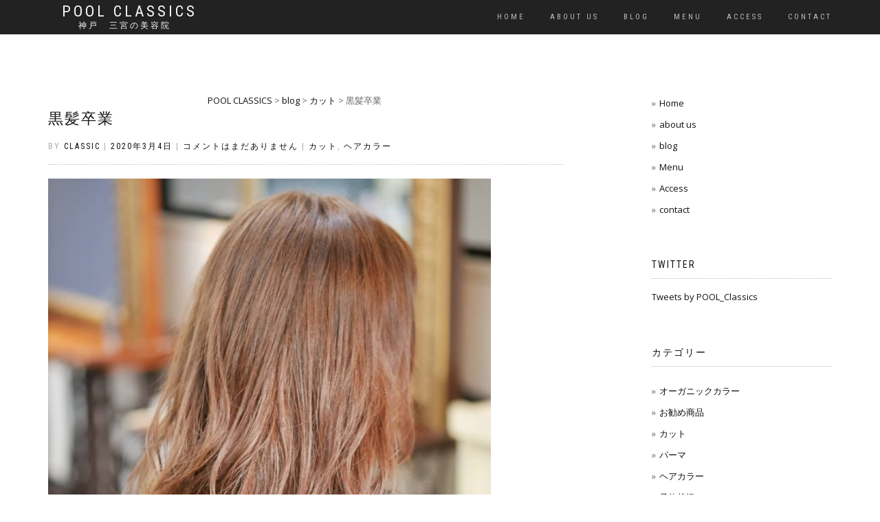

--- FILE ---
content_type: text/html; charset=UTF-8
request_url: http://hairsalon-pool.com/2020/03/04/firsthaircolor/
body_size: 7005
content:
<!DOCTYPE html>
<html lang="ja"
	itemscope 
	itemtype="http://schema.org/Article" 
	prefix="og: http://ogp.me/ns#" >
<head>
<meta charset="UTF-8">
<meta name="viewport" content="width=device-width, initial-scale=1, maximum-scale=1">
<link rel="profile" href="http://gmpg.org/xfn/11">
	<link rel="pingback" href="http://hairsalon-pool.com/xmlrpc.php">

<title>黒髪卒業 &#8211; POOL  CLASSICS</title>

<!-- All in One SEO Pack 2.4.6.1 by Michael Torbert of Semper Fi Web Design[-1,-1] -->
<meta name="description"  content="高校卒業おめでとうございます。 以前から卒業したらヘアカラーしたいね～って話していましたが、ついにその日がやってきました♪ 透明感のあるミルクティベージュ色をご希望。 キレイなロングヘアを守りたいのでブリーチなしで、できる限りミルクティのような透明感がでるヘアカラーをご提案させて頂きました。 初めてヘアカラーは特に塗布の順番や薬剤調合が肝心 ハイトーンで光を通す柔らかなイイ色になりました♪ 黒髪卒業おめでとうございます！ いろんなヘアスタイルに挑戦してワクワクのキャンパスライフを過ごして行きましょうね 三宮　美容院　POOL　CLASSICS" />

<meta name="keywords"  content="初カラー，大学生，三宮　美容院，pool　classics" />

<link rel="canonical" href="http://hairsalon-pool.com/2020/03/04/firsthaircolor/" />
<meta property="og:title" content="黒髪卒業" />
<meta property="og:type" content="article" />
<meta property="og:url" content="http://hairsalon-pool.com/2020/03/04/firsthaircolor/" />
<meta property="og:image" content="http://hairsalon-pool.com/wp-content/uploads/2020/03/noji-644x805.jpg" />
<meta property="og:site_name" content="POOL" />
<meta property="og:description" content="高校卒業おめでとうございます。 以前から卒業したらヘアカラーしたいね～って話していましたが、ついにその日がやってきました♪ 透明感のあるミルクティベージュ色をご希望。 キレイなロングヘアを守りたいのでブリーチなしで、できる限りミルクティのような透明感がでるヘアカラーをご提案させて頂きました。 初めてヘアカラーは特に塗布の順番や薬剤調合が肝心 ハイトーンで光を通す柔らかなイイ色になりました♪ 黒髪卒業おめでとうございます！ いろんなヘアスタイルに挑戦してワクワクのキャンパスライフを過ごして行きましょうね 三宮　美容院　POOL　CLASSICS" />
<meta property="article:published_time" content="2020-03-04T22:28:34Z" />
<meta property="article:modified_time" content="2020-03-04T22:28:34Z" />
<meta name="twitter:card" content="summary_large_image" />
<meta name="twitter:title" content="黒髪卒業" />
<meta name="twitter:description" content="高校卒業おめでとうございます。 以前から卒業したらヘアカラーしたいね～って話していましたが、ついにその日がやってきました♪ 透明感のあるミルクティベージュ色をご希望。 キレイなロングヘアを守りたいのでブリーチなしで、できる限りミルクティのような透明感がでるヘアカラーをご提案させて頂きました。 初めてヘアカラーは特に塗布の順番や薬剤調合が肝心 ハイトーンで光を通す柔らかなイイ色になりました♪ 黒髪卒業おめでとうございます！ いろんなヘアスタイルに挑戦してワクワクのキャンパスライフを過ごして行きましょうね 三宮　美容院　POOL　CLASSICS" />
<meta name="twitter:image" content="http://hairsalon-pool.com/wp-content/uploads/2020/03/noji-644x805.jpg" />
<meta itemprop="image" content="http://hairsalon-pool.com/wp-content/uploads/2020/03/noji-644x805.jpg" />
			<script type="text/javascript" >
				window.ga=window.ga||function(){(ga.q=ga.q||[]).push(arguments)};ga.l=+new Date;
				ga('create', 'UA-116169464-1', { 'cookieDomain': 'hairsalon-pool.com' } );
				// Plugins
				
				ga('send', 'pageview');
			</script>
			<script async src="https://www.google-analytics.com/analytics.js"></script>
			<!-- /all in one seo pack -->
<link rel='dns-prefetch' href='//s.w.org' />
<link rel="alternate" type="application/rss+xml" title="POOL  CLASSICS &raquo; フィード" href="http://hairsalon-pool.com/feed/" />
<link rel="alternate" type="application/rss+xml" title="POOL  CLASSICS &raquo; コメントフィード" href="http://hairsalon-pool.com/comments/feed/" />
<link rel="alternate" type="application/rss+xml" title="POOL  CLASSICS &raquo; 黒髪卒業 のコメントのフィード" href="http://hairsalon-pool.com/2020/03/04/firsthaircolor/feed/" />
		<script type="text/javascript">
			window._wpemojiSettings = {"baseUrl":"https:\/\/s.w.org\/images\/core\/emoji\/11\/72x72\/","ext":".png","svgUrl":"https:\/\/s.w.org\/images\/core\/emoji\/11\/svg\/","svgExt":".svg","source":{"concatemoji":"http:\/\/hairsalon-pool.com\/wp-includes\/js\/wp-emoji-release.min.js?ver=4.9.26"}};
			!function(e,a,t){var n,r,o,i=a.createElement("canvas"),p=i.getContext&&i.getContext("2d");function s(e,t){var a=String.fromCharCode;p.clearRect(0,0,i.width,i.height),p.fillText(a.apply(this,e),0,0);e=i.toDataURL();return p.clearRect(0,0,i.width,i.height),p.fillText(a.apply(this,t),0,0),e===i.toDataURL()}function c(e){var t=a.createElement("script");t.src=e,t.defer=t.type="text/javascript",a.getElementsByTagName("head")[0].appendChild(t)}for(o=Array("flag","emoji"),t.supports={everything:!0,everythingExceptFlag:!0},r=0;r<o.length;r++)t.supports[o[r]]=function(e){if(!p||!p.fillText)return!1;switch(p.textBaseline="top",p.font="600 32px Arial",e){case"flag":return s([55356,56826,55356,56819],[55356,56826,8203,55356,56819])?!1:!s([55356,57332,56128,56423,56128,56418,56128,56421,56128,56430,56128,56423,56128,56447],[55356,57332,8203,56128,56423,8203,56128,56418,8203,56128,56421,8203,56128,56430,8203,56128,56423,8203,56128,56447]);case"emoji":return!s([55358,56760,9792,65039],[55358,56760,8203,9792,65039])}return!1}(o[r]),t.supports.everything=t.supports.everything&&t.supports[o[r]],"flag"!==o[r]&&(t.supports.everythingExceptFlag=t.supports.everythingExceptFlag&&t.supports[o[r]]);t.supports.everythingExceptFlag=t.supports.everythingExceptFlag&&!t.supports.flag,t.DOMReady=!1,t.readyCallback=function(){t.DOMReady=!0},t.supports.everything||(n=function(){t.readyCallback()},a.addEventListener?(a.addEventListener("DOMContentLoaded",n,!1),e.addEventListener("load",n,!1)):(e.attachEvent("onload",n),a.attachEvent("onreadystatechange",function(){"complete"===a.readyState&&t.readyCallback()})),(n=t.source||{}).concatemoji?c(n.concatemoji):n.wpemoji&&n.twemoji&&(c(n.twemoji),c(n.wpemoji)))}(window,document,window._wpemojiSettings);
		</script>
		<style type="text/css">
img.wp-smiley,
img.emoji {
	display: inline !important;
	border: none !important;
	box-shadow: none !important;
	height: 1em !important;
	width: 1em !important;
	margin: 0 .07em !important;
	vertical-align: -0.1em !important;
	background: none !important;
	padding: 0 !important;
}
</style>
<link rel='stylesheet' id='contact-form-7-css'  href='http://hairsalon-pool.com/wp-content/plugins/contact-form-7/includes/css/styles.css?ver=5.0.1' type='text/css' media='all' />
<link rel='stylesheet' id='whats-new-style-css'  href='http://hairsalon-pool.com/wp-content/plugins/whats-new-genarator/whats-new.css?ver=2.0.2' type='text/css' media='all' />
<link rel='stylesheet' id='bootstrap-css'  href='http://hairsalon-pool.com/wp-content/themes/shop-isle/assets/bootstrap/css/bootstrap.min.css?ver=20120208' type='text/css' media='all' />
<link rel='stylesheet' id='magnific-popup-css'  href='http://hairsalon-pool.com/wp-content/themes/shop-isle/assets/css/vendor/magnific-popup.min.css?ver=20120208' type='text/css' media='all' />
<link rel='stylesheet' id='flexslider-css'  href='http://hairsalon-pool.com/wp-content/themes/shop-isle/assets/css/vendor/flexslider.min.css?ver=20120208' type='text/css' media='all' />
<link rel='stylesheet' id='owl-carousel-css'  href='http://hairsalon-pool.com/wp-content/themes/shop-isle/assets/css/vendor/owl.carousel.min.css?ver=2.1.7' type='text/css' media='all' />
<link rel='stylesheet' id='shop-isle-animate-css'  href='http://hairsalon-pool.com/wp-content/themes/shop-isle/assets/css/vendor/animate.min.css?ver=20120208' type='text/css' media='all' />
<link rel='stylesheet' id='shop-isle-main-style-css'  href='http://hairsalon-pool.com/wp-content/themes/shop-isle/assets/css/style.css?ver=1.1.41' type='text/css' media='all' />
<link rel='stylesheet' id='shop-isle-style-css'  href='http://hairsalon-pool.com/wp-content/themes/shop-isle/style.css?ver=1.1.41' type='text/css' media='all' />
<script type='text/javascript' src='http://hairsalon-pool.com/wp-includes/js/jquery/jquery.js?ver=1.12.4'></script>
<script type='text/javascript' src='http://hairsalon-pool.com/wp-includes/js/jquery/jquery-migrate.min.js?ver=1.4.1'></script>
<link rel='https://api.w.org/' href='http://hairsalon-pool.com/wp-json/' />
<link rel="EditURI" type="application/rsd+xml" title="RSD" href="http://hairsalon-pool.com/xmlrpc.php?rsd" />
<link rel="wlwmanifest" type="application/wlwmanifest+xml" href="http://hairsalon-pool.com/wp-includes/wlwmanifest.xml" /> 
<link rel='prev' title='くびれフォルムで軽め質感にシフト' href='http://hairsalon-pool.com/2020/02/29/wolfcut/' />
<link rel='next' title='新型コロナウイルスの感染症対策について' href='http://hairsalon-pool.com/2020/04/08/covid/' />
<meta name="generator" content="WordPress 4.9.26" />
<link rel='shortlink' href='http://hairsalon-pool.com/?p=1147' />
<link rel="alternate" type="application/json+oembed" href="http://hairsalon-pool.com/wp-json/oembed/1.0/embed?url=http%3A%2F%2Fhairsalon-pool.com%2F2020%2F03%2F04%2Ffirsthaircolor%2F" />
<link rel="alternate" type="text/xml+oembed" href="http://hairsalon-pool.com/wp-json/oembed/1.0/embed?url=http%3A%2F%2Fhairsalon-pool.com%2F2020%2F03%2F04%2Ffirsthaircolor%2F&#038;format=xml" />
<style id="shop_isle_customizr_pallete" type="text/css">.module.module-video { padding: 130px 0px; }</style><style>.simplemap img{max-width:none !important;padding:0 !important;margin:0 !important;}.staticmap,.staticmap img{max-width:100% !important;height:auto !important;}.simplemap .simplemap-content{display:none;}</style>
<script>var google_map_api_key = "AIzaSyDMk4hCLwYqwO83AkoC7g344PKOJfRCfv8";</script></head>
<body class="post-template-default single single-post postid-1147 single-format-standard no-wc-breadcrumb">

	
	<!-- Preloader -->
	
	<header class="header ">
			<!-- Navigation start -->
		<nav class="navbar navbar-custom navbar-fixed-top " role="navigation">

		<div class="container">
		<div class="header-container">

		<div class="navbar-header">
		<div class="shop_isle_header_title"><div class="shop-isle-header-title-inner"><p class="site-title"><a href="http://hairsalon-pool.com/" title="POOL  CLASSICS" rel="home">POOL  CLASSICS</a></p><p class="site-description"><a href="http://hairsalon-pool.com/" title="POOL  CLASSICS" rel="home">神戸　三宮の美容院　</a></p></div></div>
						<div type="button" class="navbar-toggle" data-toggle="collapse" data-target="#custom-collapse">
							<span class="sr-only">ナビゲーションを切り替え</span>
							<span class="icon-bar"></span>
							<span class="icon-bar"></span>
							<span class="icon-bar"></span>
						</div>
					</div>

					<div class="header-menu-wrap">
						<div class="collapse navbar-collapse" id="custom-collapse">

							<ul id="menu-menu-1" class="nav navbar-nav navbar-right"><li id="menu-item-40" class="menu-item menu-item-type-custom menu-item-object-custom menu-item-home menu-item-40"><a href="http://hairsalon-pool.com/">Home</a></li>
<li id="menu-item-981" class="menu-item menu-item-type-post_type menu-item-object-page menu-item-981"><a href="http://hairsalon-pool.com/about-us/">about us</a></li>
<li id="menu-item-402" class="menu-item menu-item-type-post_type menu-item-object-page current_page_parent menu-item-402"><a href="http://hairsalon-pool.com/blog/">blog</a></li>
<li id="menu-item-144" class="menu-item menu-item-type-post_type menu-item-object-page menu-item-144"><a href="http://hairsalon-pool.com/menu/">Menu</a></li>
<li id="menu-item-56" class="menu-item menu-item-type-post_type menu-item-object-page menu-item-56"><a href="http://hairsalon-pool.com/access/">Access</a></li>
<li id="menu-item-132" class="menu-item menu-item-type-post_type menu-item-object-page menu-item-132"><a href="http://hairsalon-pool.com/contact/">contact</a></li>
</ul>
						</div>
					</div>

					
				</div>
			</div>

		</nav>
		<!-- Navigation end -->
		
	
	</header>

<!-- Wrapper start -->
	<div class="main">

		<!-- Post single start -->
		<section class="page-module-content module">
			<div class="container">

				<div class="row">

					<!-- Content column start -->
					<div class="col-sm-8">
<div class="breadcrumbs" typeof="BreadcrumbList" vocab="http://schema.org/">
  <!-- Breadcrumb NavXT 6.0.4 -->
<span property="itemListElement" typeof="ListItem"><a property="item" typeof="WebPage" title="POOL  CLASSICSへ移動" href="http://hairsalon-pool.com" class="home"><span property="name">POOL  CLASSICS</span></a><meta property="position" content="1"></span> &gt; <span property="itemListElement" typeof="ListItem"><a property="item" typeof="WebPage" title="blogへ移動" href="http://hairsalon-pool.com/blog/" class="post-root post post-post"><span property="name">blog</span></a><meta property="position" content="2"></span> &gt; <span property="itemListElement" typeof="ListItem"><a property="item" typeof="WebPage" title="カットのカテゴリーアーカイブへ移動" href="http://hairsalon-pool.com/category/cut/" class="taxonomy category"><span property="name">カット</span></a><meta property="position" content="3"></span> &gt; <span property="itemListElement" typeof="ListItem"><span property="name">黒髪卒業</span><meta property="position" content="4"></span></div>
						
									<div class="post-header font-alt">
			<h2 class="post-title entry-title">
				<a href="http://hairsalon-pool.com/2020/03/04/firsthaircolor/" rel="bookmark">黒髪卒業</a>
			</h2>
		</div>

				<div class="post-header font-alt">
			<div class="post-meta">By <a href="http://hairsalon-pool.com/author/pool/" class="author vcard"><span class="fn">classic</span></a> | <a href="http://hairsalon-pool.com/2020/03/04/" rel="bookmark"><time class="entry-date published updated date" datetime="2020-03-04T22:28:34+00:00">2020年3月4日</time></a> | <a href="http://hairsalon-pool.com/2020/03/04/firsthaircolor/#respond">コメントはまだありません</a> | <a href="http://hairsalon-pool.com/category/cut/" title="カット の投稿をすべて表示">カット</a>, <a href="http://hairsalon-pool.com/category/haircolor/" title="ヘアカラー の投稿をすべて表示">ヘアカラー</a></div>
		</div>
			<div class="post-entry entry-content">
		<p><img class="alignnone size-large wp-image-1148" src="http://hairsalon-pool.com/wp-content/uploads/2020/03/noji-644x805.jpg" alt="" width="644" height="805" srcset="http://hairsalon-pool.com/wp-content/uploads/2020/03/noji-644x805.jpg 644w, http://hairsalon-pool.com/wp-content/uploads/2020/03/noji-240x300.jpg 240w, http://hairsalon-pool.com/wp-content/uploads/2020/03/noji-768x960.jpg 768w, http://hairsalon-pool.com/wp-content/uploads/2020/03/noji-58x72.jpg 58w, http://hairsalon-pool.com/wp-content/uploads/2020/03/noji.jpg 1080w" sizes="(max-width: 644px) 100vw, 644px" /></p>
<p>高校卒業おめでとうございます。</p>
<p>&nbsp;</p>
<p>以前から卒業したらヘアカラーしたいね～って話していましたが、ついにその日がやってきました♪</p>
<p>&nbsp;</p>
<p>透明感のあるミルクティベージュ色をご希望。</p>
<p>&nbsp;</p>
<p>&nbsp;</p>
<p>キレイなロングヘアを守りたいのでブリーチなしで、できる限りミルクティのような透明感がでるヘアカラーをご提案させて頂きました。</p>
<p>&nbsp;</p>
<p>初めてヘアカラーは特に塗布の順番や薬剤調合が肝心😋</p>
<p>&nbsp;</p>
<p>ハイトーンで光を通す柔らかなイイ色になりました♪</p>
<p>&nbsp;</p>
<p>黒髪卒業おめでとうございます！</p>
<p>&nbsp;</p>
<p>そして４月から晴れて大学生🌸</p>
<p>&nbsp;</p>
<p>いろんなヘアスタイルに挑戦してワクワクのキャンパスライフを過ごして行きましょうね💕</p>
<p>&nbsp;</p>
<p>&nbsp;</p>
<p>三宮　美容院　POOL　CLASSICS</p>
<p>&nbsp;</p>
<p>住所：神戸市中央区御幸通4丁目２－１３　IPSX BASE　４F</p>
<p>&nbsp;</p>
<p>予約TEL:  <span style="color: #0000ff;"><a style="color: #0000ff;" href="tel:078-291-5545" data-cke-saved-href="tel:078-291-5545">078-291-5545</a></span></p>
		</div><!-- .entry-content -->

		
		
	<nav class="navigation post-navigation" role="navigation">
		<h2 class="screen-reader-text">投稿ナビゲーション</h2>
		<div class="nav-links"><div class="nav-previous"><a href="http://hairsalon-pool.com/2020/02/29/wolfcut/" rel="prev"><span class="meta-nav">&larr;</span>&nbsp;くびれフォルムで軽め質感にシフト</a></div><div class="nav-next"><a href="http://hairsalon-pool.com/2020/04/08/covid/" rel="next">新型コロナウイルスの感染症対策について &nbsp;<span class="meta-nav">&rarr;</span></a></div></div>
	</nav>
						
					</div>
					<!-- Content column end -->

					<!-- Sidebar column start -->
					<div class="col-xs-12 col-sm-4 col-md-3 col-md-offset-1 sidebar">

						
<aside id="secondary" class="widget-area" role="complementary">
	<div id="nav_menu-2" class="widget widget_nav_menu"><div class="menu-menu-1-container"><ul id="menu-menu-2" class="menu"><li class="menu-item menu-item-type-custom menu-item-object-custom menu-item-home menu-item-40"><a href="http://hairsalon-pool.com/">Home</a></li>
<li class="menu-item menu-item-type-post_type menu-item-object-page menu-item-981"><a href="http://hairsalon-pool.com/about-us/">about us</a></li>
<li class="menu-item menu-item-type-post_type menu-item-object-page current_page_parent menu-item-402"><a href="http://hairsalon-pool.com/blog/">blog</a></li>
<li class="menu-item menu-item-type-post_type menu-item-object-page menu-item-144"><a href="http://hairsalon-pool.com/menu/">Menu</a></li>
<li class="menu-item menu-item-type-post_type menu-item-object-page menu-item-56"><a href="http://hairsalon-pool.com/access/">Access</a></li>
<li class="menu-item menu-item-type-post_type menu-item-object-page menu-item-132"><a href="http://hairsalon-pool.com/contact/">contact</a></li>
</ul></div></div><div id="text-6" class="widget widget_text"><h3 class="widget-title">Twitter</h3>			<div class="textwidget"><p><a class="twitter-timeline" href="https://twitter.com/POOL_Classics?ref_src=twsrc%5Etfw" data-height="500">Tweets by POOL_Classics</a> <script async src="https://platform.twitter.com/widgets.js" charset="utf-8"></script></p>
</div>
		</div><div id="categories-2" class="widget widget_categories"><h3 class="widget-title">カテゴリー</h3>		<ul>
	<li class="cat-item cat-item-16"><a href="http://hairsalon-pool.com/category/haircolor/organic/" >オーガニックカラー</a>
</li>
	<li class="cat-item cat-item-33"><a href="http://hairsalon-pool.com/category/item/itemreco/" >お勧め商品</a>
</li>
	<li class="cat-item cat-item-13"><a href="http://hairsalon-pool.com/category/cut/" >カット</a>
</li>
	<li class="cat-item cat-item-15"><a href="http://hairsalon-pool.com/category/perm/" >パーマ</a>
</li>
	<li class="cat-item cat-item-14"><a href="http://hairsalon-pool.com/category/haircolor/" >ヘアカラー</a>
</li>
	<li class="cat-item cat-item-17"><a href="http://hairsalon-pool.com/category/reservation/" >予約状況</a>
</li>
	<li class="cat-item cat-item-32"><a href="http://hairsalon-pool.com/category/item/" >商品</a>
</li>
	<li class="cat-item cat-item-4"><a href="http://hairsalon-pool.com/category/itemnew/" >新商品</a>
</li>
	<li class="cat-item cat-item-1"><a href="http://hairsalon-pool.com/category/%e6%9c%aa%e5%88%86%e9%a1%9e/" >未分類</a>
</li>
		</ul>
</div><div id="archives-2" class="widget widget_archive"><h3 class="widget-title">アーカイブ</h3>		<ul>
			<li><a href='http://hairsalon-pool.com/2026/01/'>2026年1月</a></li>
	<li><a href='http://hairsalon-pool.com/2025/12/'>2025年12月</a></li>
	<li><a href='http://hairsalon-pool.com/2024/12/'>2024年12月</a></li>
	<li><a href='http://hairsalon-pool.com/2024/11/'>2024年11月</a></li>
	<li><a href='http://hairsalon-pool.com/2024/06/'>2024年6月</a></li>
	<li><a href='http://hairsalon-pool.com/2023/08/'>2023年8月</a></li>
	<li><a href='http://hairsalon-pool.com/2022/08/'>2022年8月</a></li>
	<li><a href='http://hairsalon-pool.com/2022/04/'>2022年4月</a></li>
	<li><a href='http://hairsalon-pool.com/2022/02/'>2022年2月</a></li>
	<li><a href='http://hairsalon-pool.com/2021/12/'>2021年12月</a></li>
	<li><a href='http://hairsalon-pool.com/2021/11/'>2021年11月</a></li>
	<li><a href='http://hairsalon-pool.com/2021/10/'>2021年10月</a></li>
	<li><a href='http://hairsalon-pool.com/2021/07/'>2021年7月</a></li>
	<li><a href='http://hairsalon-pool.com/2021/06/'>2021年6月</a></li>
	<li><a href='http://hairsalon-pool.com/2021/05/'>2021年5月</a></li>
	<li><a href='http://hairsalon-pool.com/2021/04/'>2021年4月</a></li>
	<li><a href='http://hairsalon-pool.com/2021/03/'>2021年3月</a></li>
	<li><a href='http://hairsalon-pool.com/2021/01/'>2021年1月</a></li>
	<li><a href='http://hairsalon-pool.com/2020/12/'>2020年12月</a></li>
	<li><a href='http://hairsalon-pool.com/2020/11/'>2020年11月</a></li>
	<li><a href='http://hairsalon-pool.com/2020/10/'>2020年10月</a></li>
	<li><a href='http://hairsalon-pool.com/2020/09/'>2020年9月</a></li>
	<li><a href='http://hairsalon-pool.com/2020/08/'>2020年8月</a></li>
	<li><a href='http://hairsalon-pool.com/2020/07/'>2020年7月</a></li>
	<li><a href='http://hairsalon-pool.com/2020/06/'>2020年6月</a></li>
	<li><a href='http://hairsalon-pool.com/2020/05/'>2020年5月</a></li>
	<li><a href='http://hairsalon-pool.com/2020/04/'>2020年4月</a></li>
	<li><a href='http://hairsalon-pool.com/2020/03/'>2020年3月</a></li>
	<li><a href='http://hairsalon-pool.com/2020/02/'>2020年2月</a></li>
	<li><a href='http://hairsalon-pool.com/2020/01/'>2020年1月</a></li>
	<li><a href='http://hairsalon-pool.com/2019/09/'>2019年9月</a></li>
	<li><a href='http://hairsalon-pool.com/2019/08/'>2019年8月</a></li>
	<li><a href='http://hairsalon-pool.com/2019/07/'>2019年7月</a></li>
	<li><a href='http://hairsalon-pool.com/2019/06/'>2019年6月</a></li>
	<li><a href='http://hairsalon-pool.com/2019/05/'>2019年5月</a></li>
	<li><a href='http://hairsalon-pool.com/2019/04/'>2019年4月</a></li>
	<li><a href='http://hairsalon-pool.com/2019/03/'>2019年3月</a></li>
	<li><a href='http://hairsalon-pool.com/2019/02/'>2019年2月</a></li>
	<li><a href='http://hairsalon-pool.com/2019/01/'>2019年1月</a></li>
	<li><a href='http://hairsalon-pool.com/2018/12/'>2018年12月</a></li>
	<li><a href='http://hairsalon-pool.com/2018/11/'>2018年11月</a></li>
	<li><a href='http://hairsalon-pool.com/2018/10/'>2018年10月</a></li>
	<li><a href='http://hairsalon-pool.com/2018/09/'>2018年9月</a></li>
	<li><a href='http://hairsalon-pool.com/2018/08/'>2018年8月</a></li>
	<li><a href='http://hairsalon-pool.com/2018/07/'>2018年7月</a></li>
	<li><a href='http://hairsalon-pool.com/2018/06/'>2018年6月</a></li>
	<li><a href='http://hairsalon-pool.com/2018/05/'>2018年5月</a></li>
	<li><a href='http://hairsalon-pool.com/2018/04/'>2018年4月</a></li>
	<li><a href='http://hairsalon-pool.com/2018/03/'>2018年3月</a></li>
		</ul>
		</div>		<div id="recent-posts-2" class="widget widget_recent_entries">		<h3 class="widget-title">最近の投稿</h3>		<ul>
											<li>
					<a href="http://hairsalon-pool.com/2026/01/13/sankyu/">産休のお知らせ</a>
									</li>
											<li>
					<a href="http://hairsalon-pool.com/2025/12/30/osirase/">年末年始のお知らせ</a>
									</li>
											<li>
					<a href="http://hairsalon-pool.com/2024/12/30/thanks/">本年もありがとうございました</a>
									</li>
											<li>
					<a href="http://hairsalon-pool.com/2024/11/02/phon/">電話機が壊れました</a>
									</li>
											<li>
					<a href="http://hairsalon-pool.com/2024/06/27/oyasumi/">お休みのお知らせ</a>
									</li>
					</ul>
		</div></aside><!-- #secondary -->

					</div>
					<!-- Sidebar column end -->

				</div><!-- .row -->

			</div>
		</section>
		<!-- Post single end -->


	</div><div class="bottom-page-wrap">		<!-- Widgets start -->

	
		<div style="display: none"></div>		<!-- Footer start -->
		<footer class="footer bg-dark">
			<!-- Divider -->
			<hr class="divider-d">
			<!-- Divider -->
			<div class="container">

				<div class="row">

					<div class="col-sm-6"><p class="copyright font-alt">© 2018 POOL　CLASSICS</p></div><div class="col-sm-6"><div class="footer-social-links"><a href="https://twitter.com/POOL_Classics" target="_blank"><span class="social_twitter_square"></span></a><a href="https://www.instagram.com/poolclassics" target="_blank"><span class="social_instagram"></span></a></div></div>				</div><!-- .row -->

			</div>
		</footer>
		<!-- Footer end -->
		</div><!-- .bottom-page-wrap -->
	</div>
	<!-- Wrapper end -->
	<!-- Scroll-up -->
	<div class="scroll-up">
		<a href="#totop"><i class="arrow_carrot-2up"></i></a>
	</div>

	
<script type='text/javascript'>
/* <![CDATA[ */
var wpcf7 = {"apiSettings":{"root":"http:\/\/hairsalon-pool.com\/wp-json\/contact-form-7\/v1","namespace":"contact-form-7\/v1"},"recaptcha":{"messages":{"empty":"\u3042\u306a\u305f\u304c\u30ed\u30dc\u30c3\u30c8\u3067\u306f\u306a\u3044\u3053\u3068\u3092\u8a3c\u660e\u3057\u3066\u304f\u3060\u3055\u3044\u3002"}}};
/* ]]> */
</script>
<script type='text/javascript' src='http://hairsalon-pool.com/wp-content/plugins/contact-form-7/includes/js/scripts.js?ver=5.0.1'></script>
<script type='text/javascript' src='http://hairsalon-pool.com/wp-content/themes/shop-isle/assets/bootstrap/js/bootstrap.min.js?ver=20120208'></script>
<script type='text/javascript' src='http://hairsalon-pool.com/wp-content/themes/shop-isle/assets/js/vendor/jquery.mb.YTPlayer.min.js?ver=20120208'></script>
<script type='text/javascript' src='http://hairsalon-pool.com/wp-content/themes/shop-isle/assets/js/vendor/jqBootstrapValidation.min.js?ver=20120208'></script>
<script type='text/javascript' src='http://hairsalon-pool.com/wp-content/themes/shop-isle/assets/js/vendor/jquery.flexslider-min.js?ver=20120208'></script>
<script type='text/javascript' src='http://hairsalon-pool.com/wp-content/themes/shop-isle/assets/js/vendor/jquery.magnific-popup.min.js?ver=20120208'></script>
<script type='text/javascript' src='http://hairsalon-pool.com/wp-content/themes/shop-isle/assets/js/vendor/jquery.fitvids.min.js?ver=20120208'></script>
<script type='text/javascript' src='http://hairsalon-pool.com/wp-content/themes/shop-isle/assets/js/vendor/owl.carousel.min.js?ver=2.1.8'></script>
<script type='text/javascript' src='http://hairsalon-pool.com/wp-content/themes/shop-isle/assets/js/custom.js?ver=20120208'></script>
<script type='text/javascript' src='http://hairsalon-pool.com/wp-content/themes/shop-isle/js/navigation.min.js?ver=20120208'></script>
<script type='text/javascript' src='http://hairsalon-pool.com/wp-content/themes/shop-isle/js/skip-link-focus-fix.min.js?ver=20130118'></script>
<script type='text/javascript' src='http://hairsalon-pool.com/wp-includes/js/wp-embed.min.js?ver=4.9.26'></script>
<style id="shop_isle_footer_css" type="text/css">
		.wr-megamenu-container.bg-tr {
			background: transparent !important;
		}
		.wr-megamenu-container ul.wr-mega-menu ul.sub-menu,
		.wr-megamenu-inner {
		    background: rgba(10, 10, 10, .9) !important;
		    color: #fff !important;
		}
		
		@media (max-width: 767px) {
			.navbar-fixed-top .navbar-collapse {
				background: rgba(10, 10, 10, .9) !important;
			}
		}
	</style>
</body>
</html>


--- FILE ---
content_type: text/plain
request_url: https://www.google-analytics.com/j/collect?v=1&_v=j102&a=1371400599&t=pageview&_s=1&dl=http%3A%2F%2Fhairsalon-pool.com%2F2020%2F03%2F04%2Ffirsthaircolor%2F&ul=en-us%40posix&dt=%E9%BB%92%E9%AB%AA%E5%8D%92%E6%A5%AD%20%E2%80%93%20POOL%20CLASSICS&sr=1280x720&vp=1280x720&_u=IEBAAAABAAAAACAAI~&jid=1119421330&gjid=54937632&cid=1340970914.1769754041&tid=UA-116169464-1&_gid=1381013398.1769754041&_r=1&_slc=1&z=1641966894
body_size: -451
content:
2,cG-75ZL09WLW2